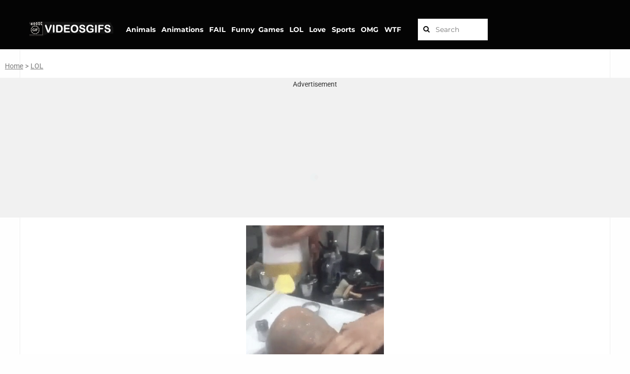

--- FILE ---
content_type: text/html; charset=UTF-8
request_url: https://videosgifs.net/lol/bald-and-shampoo/
body_size: 4709
content:
<!DOCTYPE html><html lang="en"><head> <script async src="https://www.googletagmanager.com/gtag/js?id=UA-181670863-2"></script> <script>window.dataLayer = window.dataLayer || [];
  function gtag(){dataLayer.push(arguments);}
  gtag('js', new Date());
  gtag('config', 'UA-181670863-2');

  window.googletag = window.googletag || {cmd: []};
  
  googletag.cmd.push(function() {
    googletag.pubads().setTargeting('id_post_wp', ['27061']);
    if(window.location.search){
		var queryString = window.location.search;
		var urlParams = new URLSearchParams(queryString);
		var utm_source = urlParams.get('utm_source');
		var utm_medium = urlParams.get('utm_medium');
		var utm_campaign = urlParams.get('utm_campaign');

		if(utm_source){ 
			googletag.pubads().setTargeting('utm_source', [utm_source]);			
		}

		if(utm_medium){
			googletag.pubads().setTargeting('utm_medium', [utm_medium]);			
		}

		if(utm_campaign){			
			googletag.pubads().setTargeting('utm_campaign', [utm_campaign]);
		}
	}
  })
  
// Interstitial
googletag.cmd.push(function() {
    var slot = googletag.defineOutOfPageSlot('/21823977908/videosgifs.net/Videosgifs_Interstitial', googletag.enums.OutOfPageFormat.INTERSTITIAL);
    if (slot) slot.addService(googletag.pubads());
    googletag.enableServices();
    googletag.display(slot);
})


// Anchor
googletag.cmd.push(function() {
    var anchorSlot = googletag.defineOutOfPageSlot('/21823977908/videosgifs.net/Videosgifs_Anchor', googletag.enums.OutOfPageFormat.TOP_ANCHOR);
    if (anchorSlot) {
        anchorSlot.addService(googletag.pubads());
    }
    googletag.enableServices();
    googletag.display(anchorSlot);
});</script>  <script async src="https://www.googletagmanager.com/gtag/js?id=UA-164145003-1"></script> <script>window.dataLayer = window.dataLayer || [];
  function gtag(){dataLayer.push(arguments);}
  gtag('js', new Date());

  gtag('config', 'UA-164145003-1');</script> <meta name="viewport" content="width=device-width, initial-scale=1.0, maximum-scale=1.0, user-scalable=no"><meta name="keywords" content="videos, video, gif, gifs, game, games, gifgame, amazing, animals, animation, fail, funny, omg, lol, sports, love, juego, stopgif, juegos" ><link rel="icon" type="image/png" href="https://videosgifs.net/wp-content/themes/viralike/images/favicon2.png"><meta property="og:site_name"   content="videosgifs.net"><meta name='robots' content='max-image-preview:large' /><link rel='dns-prefetch' href='//static.addtoany.com' /><link rel='dns-prefetch' href='//fonts.googleapis.com' /><link rel="alternate" type="application/rss+xml" title="VideosGifs.Net &raquo; Bald and Shampoo Comments Feed" href="https://videosgifs.net/lol/bald-and-shampoo/feed/" /><link rel="alternate" title="oEmbed (JSON)" type="application/json+oembed" href="https://videosgifs.net/wp-json/oembed/1.0/embed?url=https%3A%2F%2Fvideosgifs.net%2Flol%2Fbald-and-shampoo%2F" /><link rel="alternate" title="oEmbed (XML)" type="text/xml+oembed" href="https://videosgifs.net/wp-json/oembed/1.0/embed?url=https%3A%2F%2Fvideosgifs.net%2Flol%2Fbald-and-shampoo%2F&#038;format=xml" /><link data-optimized="2" rel="stylesheet" href="https://videosgifs.net/wp-content/litespeed/css/57698616cfb0388163cfe8230b927b99.css?ver=5e8cb" /> <script type="text/javascript" src="https://videosgifs.net/wp-includes/js/jquery/jquery.min.js?ver=3.7.1" id="jquery-core-js"></script> <link rel="https://api.w.org/" href="https://videosgifs.net/wp-json/" /><link rel="alternate" title="JSON" type="application/json" href="https://videosgifs.net/wp-json/wp/v2/posts/27061" /><link rel="EditURI" type="application/rsd+xml" title="RSD" href="https://videosgifs.net/xmlrpc.php?rsd" /><meta name="generator" content="WordPress 6.9" /><link rel="canonical" href="https://videosgifs.net/lol/bald-and-shampoo/" /><link rel='shortlink' href='https://videosgifs.net/?p=27061' /><link rel="icon" href="https://videosgifs.net/wp-content/uploads/2021/10/cropped-logo3_bb-32x32.png" sizes="32x32" /><link rel="icon" href="https://videosgifs.net/wp-content/uploads/2021/10/cropped-logo3_bb-192x192.png" sizes="192x192" /><link rel="apple-touch-icon" href="https://videosgifs.net/wp-content/uploads/2021/10/cropped-logo3_bb-180x180.png" /><meta name="msapplication-TileImage" content="https://videosgifs.net/wp-content/uploads/2021/10/cropped-logo3_bb-270x270.png" /></head><body class="wp-singular post-template-default single single-post postid-27061 single-format-standard wp-theme-viralike"><div id="main"><div class="mask" data-toggle="body" id="sidebar-toggle2" onClick="javascript:changeText(1)"></div><header id="header"><div class="header" style="position: fixed; background-color: black;"><div class="container"><div style="position:relative;left:1%;top:10px;z-index:0;"><table><tr><td></td></tr><tr><td>
<a href="https://videosgifs.net">
<img src="https://videosgifs.net/wp-content/uploads/2021/11/logo3_bb-4.png" alt="VideosGifs.Net"/>
</a></td><td><div class="search-bar" id="link_bar3"><table><tr><td>&nbsp;</td><td style="text-transform: capitalize;"><a href="https://videosgifs.net/animals/"><b>Animals</b></a>&nbsp;&nbsp;</td><td>&nbsp;</td><td style="text-transform: capitalize;"><a href="https://videosgifs.net/animation/"><b>Animations</b></a>&nbsp;&nbsp;</td><td>&nbsp;</td><td style="text-transform: capitalize;"><a href="https://videosgifs.net/fail/"><b>FAIL</b></a>&nbsp;&nbsp;</td><td>&nbsp;<td style="text-transform: capitalize;"><a href="https://videosgifs.net/funny/"><b>Funny</b></a>&nbsp;&nbsp;</td><td></td><td style="text-transform: capitalize;"><a href="https://videosgifs.net/games/"><b>Games</b></a>&nbsp;&nbsp;</td><td>&nbsp;</td><td style="text-transform: capitalize;"><a href="https://videosgifs.net/lol/"><b>LOL</b></a>&nbsp;&nbsp;</td><td>&nbsp;</td><td style="text-transform: capitalize;"><a href="https://videosgifs.net/love/"><b>Love</b></a>&nbsp;&nbsp;</td><td>&nbsp;</td><td style="text-transform: capitalize;"><a href="https://videosgifs.net/sports/"><b>Sports</b></a>&nbsp;&nbsp;</td><td>&nbsp;</td><td style="text-transform: capitalize;"><a href="https://videosgifs.net/omg/"><b>OMG</b></a>&nbsp;&nbsp;</td><td>&nbsp;</td><td><a href="https://videosgifs.net/wtf/"><b>WTF</b></a></td></tr></table></div></td><td><div class="search-bar"><form method="get" id="searchform" action="/index.php" style="float: right;">
&nbsp;<input style="color:#000000;" type="text" placeholder="Search" name="s" id="s" class="text" size="10" />
<button style="color:#000000;" type="submit" class="submit"><i class="fa fa-search"></i></button></form></div></td></tr></table></div></div></header><div class="container" style="position: relative; top: +100px;"><div id="single-content" class="not-sidebar" ><div style="overflow: hidden; width:100vw; margin-left: calc(50% - 50vw); "><div id="link_barPPP2" style="text-align: left;">
&nbsp;&nbsp;
<a href="http://videosgifs.net/">Home</a> <span style="color:#777777;">&gt;</span>
<a href="http://videosgifs.net/lol">LOL					 </a></div><div>&nbsp;</div><div style="padding: 5px; background-color: #F1F1F1; min-width: 300px; min-height: 250px;"><center>
Advertisement<div style="height: 3px;"></div></center><center><div align="center"><div id='div-gpt-ad-1709461374609-0' style='min-width: 250px; min-height: 250px;'></div></div><div style="height: 5px;"></div></center></div><div>&nbsp;</div></div><div style="width:100%;"><center><div style="width:280px;max-width:400px;align:center;border-radius:0%;"><video id=myVideo autoplay muted loop playsinline onclick=playVid2()><source src="https://videosgifs.net/wp-content/uploads/2020/05/calvo-y-champu.mp4" type=video/mp4></video></div></center><div><hr class="c1"><center><div style="padding: 2px; text-align: center; width:270px;"><table style='width: 300px; text-align:center;'><tr><td style="text-align:left;vertical-align:middle;width:270px;" colspan="2"><div class="date" style="font-size: 15px;color:#8E939B;"><b>Bald and Shampoo</b></div></td></tr><tr><td style="text-align:left;vertical-align:middle;width:135px;"><div class="date" style="font-size: 15px;color:#8E939B;"><i class="fa fa-eye"></i> 28058  <span>Views</span></div></td><td style="text-align:right;vertical-align:middle;width:135px;"><div class="a2a_kit a2a_kit_size_20 addtoany_list" data-a2a-url="https://videosgifs.net/lol/bald-and-shampoo/" data-a2a-title="Bald and Shampoo"><a class="a2a_dd addtoany_share_save addtoany_share" href="https://www.addtoany.com/share"><img src="https://videosgifs.net/wp-content/uploads/2026/01/wp3.gif" alt="Share"></a></div>	&nbsp;&nbsp;&nbsp;&nbsp;&nbsp;&nbsp;&nbsp;&nbsp;</td></tr></table></div></center></div><div>&nbsp;</div></div><div style="overflow: hidden; width:100vw; margin-left: calc(50% - 50vw); "><div style="padding: 5px; background-color: #F1F1F1; min-width: 300px; min-height: 250px;"><center>
Advertisement<div style="height: 3px;"></div></center><center><div id='div-gpt-ad-1709461596520-0' style='min-width: 250px; min-height: 250px;'></div></center></div></div><div>&nbsp;</div><div id="link_barPP"><table style='width:100%; margin-left:2%; margin-right:2%; text-align:center;'><tr><td>
<a href="https://videosgifs.net/amazing/goodbye-bugatti/" rel="next"><b><p class='button'>PREVIOUS POST</p></b></a>
<a href="https://videosgifs.net/wtf/toad-player/" rel="prev"><b>&nbsp;&nbsp;<p class='button'>NEXT POST</p>&nbsp;&nbsp;</b></a></td></tr></table></div><div>&nbsp;</div><div>&nbsp;</div><div>
Videosgifs is a free website for video that has a gallery of awesome free video clips. Simply find a video and download royalty free, unique and beautiful stock video footage for your website or any project. No attribution required. Best TikTok Videos Compilation, Romantic Couple Goals, BFF Videos and More.
<br><br>
Trending stock videos for free. Thousands of new 4k videos every day. Completely Free to Use. High-quality HD videos and clips. Love Song Aesthetic. Best short video. Check out the latest videos, music videos, clips that people are watching right now. &nbsp;
<br><br></div></div><div>&nbsp;</div><div>&nbsp;</div><div>&nbsp;</div><div>&nbsp;</div><div>&nbsp;</div></div><footer id="footer" style="background-color: black;" >
       <div class="container" style="position: relative; top: -50px; letter-spacing: 0.5px; line-height: 1.5em;">    <div class="minilogo-footer">
<a href="https://videosgifs.net"><img src="https://videosgifs.net/wp-content/uploads/2021/11/logo3_bb-4.png" /></a></div><div class="copyright" style="position: relative; top:-20px">
         
&copy;VideosGifs.Net | <a style="color:#ffffff;" href="https://videosgifs.net/politica-de-privacidad/">Privacy Policies</a>            </div></div></footer></div><div id="fb-root"></div> <script type="speculationrules">{"prefetch":[{"source":"document","where":{"and":[{"href_matches":"/*"},{"not":{"href_matches":["/wp-*.php","/wp-admin/*","/wp-content/uploads/*","/wp-content/*","/wp-content/plugins/*","/wp-content/themes/viralike/*","/*\\?(.+)"]}},{"not":{"selector_matches":"a[rel~=\"nofollow\"]"}},{"not":{"selector_matches":".no-prefetch, .no-prefetch a"}}]},"eagerness":"conservative"}]}</script> <div class="preloader-plus"><div class="preloader-content">   	 					<img class="preloader-custom-img" src="https://videosgifs.net/wp-content/uploads/2022/04/spinner.gif" /></div></div> <script id="wp-emoji-settings" type="application/json">{"baseUrl":"https://s.w.org/images/core/emoji/17.0.2/72x72/","ext":".png","svgUrl":"https://s.w.org/images/core/emoji/17.0.2/svg/","svgExt":".svg","source":{"concatemoji":"https://videosgifs.net/wp-includes/js/wp-emoji-release.min.js?ver=6.9"}}</script> <script type="module">/*  */
/*! This file is auto-generated */
const a=JSON.parse(document.getElementById("wp-emoji-settings").textContent),o=(window._wpemojiSettings=a,"wpEmojiSettingsSupports"),s=["flag","emoji"];function i(e){try{var t={supportTests:e,timestamp:(new Date).valueOf()};sessionStorage.setItem(o,JSON.stringify(t))}catch(e){}}function c(e,t,n){e.clearRect(0,0,e.canvas.width,e.canvas.height),e.fillText(t,0,0);t=new Uint32Array(e.getImageData(0,0,e.canvas.width,e.canvas.height).data);e.clearRect(0,0,e.canvas.width,e.canvas.height),e.fillText(n,0,0);const a=new Uint32Array(e.getImageData(0,0,e.canvas.width,e.canvas.height).data);return t.every((e,t)=>e===a[t])}function p(e,t){e.clearRect(0,0,e.canvas.width,e.canvas.height),e.fillText(t,0,0);var n=e.getImageData(16,16,1,1);for(let e=0;e<n.data.length;e++)if(0!==n.data[e])return!1;return!0}function u(e,t,n,a){switch(t){case"flag":return n(e,"\ud83c\udff3\ufe0f\u200d\u26a7\ufe0f","\ud83c\udff3\ufe0f\u200b\u26a7\ufe0f")?!1:!n(e,"\ud83c\udde8\ud83c\uddf6","\ud83c\udde8\u200b\ud83c\uddf6")&&!n(e,"\ud83c\udff4\udb40\udc67\udb40\udc62\udb40\udc65\udb40\udc6e\udb40\udc67\udb40\udc7f","\ud83c\udff4\u200b\udb40\udc67\u200b\udb40\udc62\u200b\udb40\udc65\u200b\udb40\udc6e\u200b\udb40\udc67\u200b\udb40\udc7f");case"emoji":return!a(e,"\ud83e\u1fac8")}return!1}function f(e,t,n,a){let r;const o=(r="undefined"!=typeof WorkerGlobalScope&&self instanceof WorkerGlobalScope?new OffscreenCanvas(300,150):document.createElement("canvas")).getContext("2d",{willReadFrequently:!0}),s=(o.textBaseline="top",o.font="600 32px Arial",{});return e.forEach(e=>{s[e]=t(o,e,n,a)}),s}function r(e){var t=document.createElement("script");t.src=e,t.defer=!0,document.head.appendChild(t)}a.supports={everything:!0,everythingExceptFlag:!0},new Promise(t=>{let n=function(){try{var e=JSON.parse(sessionStorage.getItem(o));if("object"==typeof e&&"number"==typeof e.timestamp&&(new Date).valueOf()<e.timestamp+604800&&"object"==typeof e.supportTests)return e.supportTests}catch(e){}return null}();if(!n){if("undefined"!=typeof Worker&&"undefined"!=typeof OffscreenCanvas&&"undefined"!=typeof URL&&URL.createObjectURL&&"undefined"!=typeof Blob)try{var e="postMessage("+f.toString()+"("+[JSON.stringify(s),u.toString(),c.toString(),p.toString()].join(",")+"));",a=new Blob([e],{type:"text/javascript"});const r=new Worker(URL.createObjectURL(a),{name:"wpTestEmojiSupports"});return void(r.onmessage=e=>{i(n=e.data),r.terminate(),t(n)})}catch(e){}i(n=f(s,u,c,p))}t(n)}).then(e=>{for(const n in e)a.supports[n]=e[n],a.supports.everything=a.supports.everything&&a.supports[n],"flag"!==n&&(a.supports.everythingExceptFlag=a.supports.everythingExceptFlag&&a.supports[n]);var t;a.supports.everythingExceptFlag=a.supports.everythingExceptFlag&&!a.supports.flag,a.supports.everything||((t=a.source||{}).concatemoji?r(t.concatemoji):t.wpemoji&&t.twemoji&&(r(t.twemoji),r(t.wpemoji)))});
//# sourceURL=https://videosgifs.net/wp-includes/js/wp-emoji-loader.min.js
/*  */</script> <script data-optimized="1" src="https://videosgifs.net/wp-content/litespeed/js/a0d4c218a6295d55cccd0c09251a2a1d.js?ver=5e8cb"></script></body></html>
<!-- Page optimized by LiteSpeed Cache @2026-01-12 21:23:55 -->

<!-- Page cached by LiteSpeed Cache 7.7 on 2026-01-12 21:23:55 -->

--- FILE ---
content_type: text/html; charset=utf-8
request_url: https://www.google.com/recaptcha/api2/aframe
body_size: 267
content:
<!DOCTYPE HTML><html><head><meta http-equiv="content-type" content="text/html; charset=UTF-8"></head><body><script nonce="T_iD7YH2EcSAiVBxvtFMUA">/** Anti-fraud and anti-abuse applications only. See google.com/recaptcha */ try{var clients={'sodar':'https://pagead2.googlesyndication.com/pagead/sodar?'};window.addEventListener("message",function(a){try{if(a.source===window.parent){var b=JSON.parse(a.data);var c=clients[b['id']];if(c){var d=document.createElement('img');d.src=c+b['params']+'&rc='+(localStorage.getItem("rc::a")?sessionStorage.getItem("rc::b"):"");window.document.body.appendChild(d);sessionStorage.setItem("rc::e",parseInt(sessionStorage.getItem("rc::e")||0)+1);localStorage.setItem("rc::h",'1768691890490');}}}catch(b){}});window.parent.postMessage("_grecaptcha_ready", "*");}catch(b){}</script></body></html>